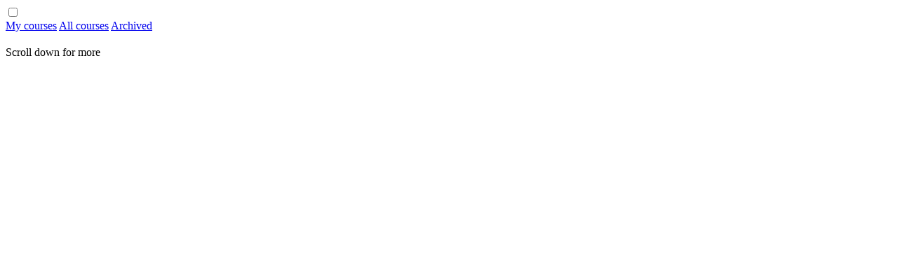

--- FILE ---
content_type: text/html; charset=UTF-8
request_url: https://leadershiphq.clui.com/courses
body_size: 9905
content:


<!DOCTYPE html>
<!--html xmlns="http://www.w3.org/1999/xhtml" xmlns:fb="http://www.facebook.com/2008/fbml" xmlns:og="http://opengraph.org/schema/"-->
<!--[if lt IE 7]>
<html class="lt-ie10 lt-ie9 lt-ie8 lt-ie7" lang="en" ng-app="cluiApp"> <![endif]-->
<!--[if IE 7]>
<html class="lt-ie10 lt-ie9 lt-ie8" lang="en" ng-app="cluiApp"> <![endif]-->
<!--[if IE 8]>
<html class="lt-ie10 lt-ie9" lang="en" ng-app="cluiApp"> <![endif]-->
<!--[if IE 9]>
<html class="lt-ie10" lang="en" ng-app="cluiApp"> <![endif]-->
<!--[if gt IE 9]><!-->
<html lang="en" ng-app="cluiApp"> <!--<![endif]-->
<head>
  
  <!-- Google Tag Manager -->
  <script>(function(w,d,s,l,i){w[l]=w[l]||[];w[l].push({'gtm.start':
            new Date().getTime(),event:'gtm.js'});var f=d.getElementsByTagName(s)[0],
            j=d.createElement(s),dl=l!='dataLayer'?'&l='+l:'';j.async=true;j.src=
            'https://www.googletagmanager.com/gtm.js?id='+i+dl;f.parentNode.insertBefore(j,f);
            })(window,document,'script','dataLayer','GTM-M8D9ML5');
  </script>
  <!-- End Google Tag Manager -->
  

  <meta charset="utf-8">
  <meta http-equiv="x-ua-compatible" content="ie=edge">
  <title>LeadershipHQ - Courses</title>
  <meta name="description" content="">
  <meta name="version" content="v2">

  <meta name="viewport" content="width=device-width, initial-scale=1">
  <meta property="og:site_name" content="LeadershipHQ"/>
   
    <meta property="og:url" content="https://leadershiphq.clui.com/courses" />
 
  
  <meta property="og:type" content="website"/>

  <link rel="shortcut icon" href="/public/ico/favicon.ico">
  <script>
        if(navigator.userAgent.match(/MSIE/) || navigator.userAgent.match(/Trident/)){
            document.documentElement.className+=' ie';
        }
        if(navigator.userAgent.match(/Edge/)){
            document.documentElement.className+=' edge';
        }
        if(navigator.userAgent.match(/MSIE 10/)){
            document.documentElement.className+=' ie10';
        }
        if(navigator.userAgent.toLowerCase().match(/safari/) && navigator.userAgent.toLowerCase().indexOf('chrome')<0){
            document.documentElement.className+=' safari';
        }
        if ( navigator.userAgent.match(/(iPad|iPhone|iPod)/g) ? true : false ) {
            document.documentElement.className+=' ios';
        }
        if ( navigator.userAgent.toLowerCase().match(/android/g) ? true : false ) {
            document.documentElement.className+=' android';
        }
        if ( navigator.userAgent.toLowerCase().match(/firefox/g) ? true : false ) {
            document.documentElement.className+=' firefox';
        }
        if ( navigator.userAgent.toLowerCase().match(/windows phone/g) ? true : false ) {
            document.documentElement.className+=' windows-phone';
        }

  </script>
  
    <script src="/public/new/javascript/clui-static.min.js?v=549955d"></script>
    <script src="/public/new/javascript/clui-dynamic.min.js?v=549955d"></script>
    <link rel="stylesheet" type="text/css"
            href="/public/new/stylesheets/clui.min.css?v=549955d" charset="utf-8">
    <link rel="stylesheet" type="text/css"
            href="/public/new/stylesheets/build/app.min.css?v=549955d" charset="utf-8">
  
  <link rel='stylesheet' type='text/css' href='/public/new/stylesheets/fonts.css'>
  <link rel='stylesheet' type='text/css' href='/public/new/stylesheets/materialdesignicons.min.css'>
  <!-- The script below is used for pendo, create if statements around it to determine the correct API key based on environment -->
  <script>
        (function(apiKey){
            (function(p,e,n,d,o){var v,w,x,y,z;o=p[d]=p[d]||{};o._q=o._q||[];
            v=['initialize','identify','updateOptions','pageLoad','track'];for(w=0,x=v.length;w<x;++w)(function(m){
                o[m]=o[m]||function(){o._q[m===v[0]?'unshift':'push']([m].concat([].slice.call(arguments,0)));};})(v[w]);
                y=e.createElement(n);y.async=!0;y.src='https://content.d.compono.com/agent/static/'+apiKey+'/pendo.js';
                z=e.getElementsByTagName(n)[0];z.parentNode.insertBefore(y,z);})(window,document,'script','pendo');
        })('5a1323fb-18fc-4132-4f93-703c9fab2715');

        
        var environment = 'prod';
        


  </script>
  <!-- The script above is used for pendo, create if statements around it to determine the correct API key based on environment -->
</head>
<body ng-cloak
      ng-class="[pageClass , 'page-courses' , {'has-modal':modalArr.length>0, 'is-on-boarding':isOnBoarding}, $root.modalSelected]">

<!-- Google Tag Manager (noscript) for prodazure -->
<noscript>
  <iframe src="https://www.googletagmanager.com/ns.html?id=GTM-MZC2CP5"
          height="0" width="0" style="display:none;visibility:hidden"></iframe>
</noscript>
<!-- End Google Tag Manager (noscript) -->


<div style="display:none"><img src="/public/new/img/Spinner-Blue.svg"/></div>
<input type="checkbox" id="menu-main-mobile-checkbox"/>
<div id="canvas"
     ng-init="hideFooter=false; pageTitle='Courses'; enterpriseName='LeadershipHQ'">
  <!--[if gte IE 6]>
  <p>You are using an <strong>outdated</strong> browser. Please <a href="http://browsehappy.com/">upgrade your browser</a> to improve your experience.</p>

  <div class="browserupgrade">
      <section class="section-content">
          <div class="box-section">
              <div class="box-content padding-top-60">
                  <div class="box-text width-800">
                      <h2>Your internet browser is not supported</h2>
                      <br>
                      <div class="badge-stat big bg-transparent color-red" ng-class="classStyle">
                          <span class="lbl small">&lt; ie10</span>
                      </div>
                      <br>
                      <br>
                      This website requires <em>at least</em> Internet Explorer 10 to work correctly. <br>Please <a href="https://www.whatismybrowser.com" class="link blue" target="_blank">check here</a> for information about how to upgrade or contact our <a href="mailto:support@compono.com" target="_self" class="link blue">support team</a>.
                  </div>
              </div>
          </div>
      </section>
      <section class="section-content padding-top-none">
          <div class="box-section">
              <div class="box-content">
                  <hr/>
                  <br/>
                  <h2 class="small">Supported Browsers</h2>
                  <br/>
                  <table width="100%">
                      <tr>
                          <td class="padding-10" width="20%">
                              <div class="icon-browser chrome"></div>
                              <h3>Google Chrome</h3>
                              <br/>
                              <a class="yellow fullwidth ui-button" href="https://www.google.com/chrome" target="_self">
                                  <span>Visit website for more info</span>
                              </a>
                          </td>
                          <td class="padding-10" width="20%">
                              <div class="icon-browser firefox"></div>
                              <h3>Mozilla Firefox</h3>
                              <br/>
                              <a class="yellow fullwidth ui-button" href="https://www.firefox.com/" target="_self">
                                  <span>Visit website for more info</span>
                              </a>
                          </td>
                          <td class="padding-10" width="20%">
                              <div class="icon-browser safari"></div>
                              <h3>Safari</h3>
                              <br/>
                              <a class="yellow fullwidth ui-button" href="https://www.apple.com/safari/" target="_self">
                                  <span>Visit website for more info</span>
                              </a>
                          </td>
                          <td class="padding-10" width="20%">
                              <div class="icon-browser edge"></div>
                              <h3>Microsoft Edge</h3>
                              <br/>
                              <a class="yellow fullwidth ui-button" href="https://www.microsoft.com/en-us/windows/microsoft-edge" target="_self">
                                  <span>Visit website for more info</span>
                              </a>
                          </td>
                          <td class="padding-10" width="20%">
                              <div class="icon-browser ie"></div>
                              <h3>Internet Explorer</h3>
                              <br/>
                              <a class="yellow fullwidth ui-button" href="http://windows.microsoft.com/ie" target="_self">
                                  <span>Visit website for more info</span>
                              </a>
                          </td>
                      </tr>
                  </table>
              </div>
          </div>
      </section>
  </div>
  <![endif]-->
  <!-- Add your site or application content here -->
  <div class="layout">
    
    
<ng-header data-selected-page="courses" class="{{(showHomepage)?'position-relative':''}}" data-show-homepage="showHomepage"></ng-header>
<ng-page-courses ng-init = "redirectUrl = '';"></ng-page-courses>
<section class="section-content header"
         ng-style="{'min-height': sectionMinH}"
         ng-hide="showHomepage"
>

    <div class="widget-courses-new widget-courses-new-container" ng-class="{'list':model.viewMode=='list'}">
        <div class="box-status-filters text-align-left" ng-if="loggedIn">
            <a href="#myCourses" onclick="return false" class="clui-button-tab" ng-click="clickTab('myCourses')" ng-class="{'selected':model.tab=='myCourses'}" ng-if="loggedIn">My courses</a>
            <a href="#allCourses" onclick="return false" class="clui-button-tab" ng-click="clickTab('allCourses')" ng-class="{'selected':model.tab=='allCourses'}">All courses</a>
            <a href="#archived" onclick="return false" class="clui-button-tab" ng-click="clickTab('archived')" ng-class="{'selected':model.tab=='archived'}" ng-if="loggedIn">Archived</a>
        </div>

        <div ng-show="model.tab=='myCourses'" ng-if="$root.header && model.myCoursesInitialised && loggedIn">
            <ng-widget-courses-new data-view-mode="model.viewMode" data-mode="myCourses" data-hide-create="true"
                                   data-hide-loading="true" data-courses-count="model.myCoursesCount" data-last-path-data="model.myCoursesPathData"
                                   data-tab="model.tab" data-is-first-tab="model.firstTab=='myCourses'"
            >
            </ng-widget-courses-new>
        </div>
        <div ng-show="model.tab=='allCourses'" ng-if="$root.header && model.allCoursesInitialised">
            <ng-widget-courses-new data-view-mode="model.viewMode" data-mode="allCourses" data-hide-status="true"
                                   data-hide-loading="true" data-courses-count="model.allCoursesCount" data-last-path-data="model.allCoursesPathData"
                                   data-tab="model.tab" data-is-first-tab="model.firstTab=='allCourses'"
            >
            </ng-widget-courses-new>
        </div>
        <div ng-show="model.tab=='archived'" ng-if="$root.header && model.archivedInitialised && loggedIn">
            <ng-widget-courses-new data-view-mode="model.viewMode" data-mode="archived" data-hide-status="true"
                                   data-hide-loading="true" data-courses-count="model.archivedCount" data-last-path-data="model.archivedPathData"
                                   data-tab="model.tab" data-is-first-tab="model.firstTab=='archived'"
            >
            </ng-widget-courses-new>
        </div>
    </div>
</section>
<div ng-if="showHomepage">
    <section class="section-content section-min-h-skip course-details-new"  ng-init=" pageId='courses';">
        <div class="box-header-img" ng-style="{'background-image': (content.headerImage)?'url('+content.headerImage+')':null}"></div>
        <div class="box-heading">
            <div class="box-heading-container">
                <h2 ng-if="content.title" class="box-title" ng-bind-html="content.title | sanitize"></h2>
            </div>
        </div>
    </section>
    <section class="section-content  padding-top-none padding-bottom-none">
        <div class="box-content padding-top-60 padding-bottom-60">
            <div class="home-description box-text width-800" ng-bind-html="content.description | sanitize"></div>
        </div>
    </section>
</div>
<div class="clui-overlay-loading courses" ng-show="loading"></div>

<ng-ui-select-multi class="hidden"></ng-ui-select-multi>

<ng-modal data-id="modal-accept" data-close-redirect="/courses" data-no-close-btn="false">
    <ng-modal-accept-invitation>
    </ng-modal-accept-invitation>
</ng-modal>

<ng-modal data-id="modal-course-create" data-theme="clui">
    <ng-modal-course-create>
    </ng-modal-course-create>
</ng-modal>
<ng-modal data-id="modal-invite-new" data-theme="clui">
    <ng-modal-invite-new>
    </ng-modal-invite-new>
</ng-modal>
<ng-modal data-id="modal-confirmation" data-theme="clui">
    <ng-modal-confirmation data-theme="clui">
    </ng-modal-confirmation>
</ng-modal>
<ng-widget-on-boarding data-new-features-file="/public/new/json/courses-new-admin.json" data-page="courses" ng-if="header.loggedIn"></ng-widget-on-boarding>

  </div>

  <!--<ng-footer ng-if="!hideFooter && (!content.hiddenFooter)" data-show-homepage="showHomepage"></ng-footer>-->
  <label for="menu-main-mobile-checkbox" class="menu-main-mobile-btn" ng-if="!content.hiddenNav">
    <i class="material-icons md-40 mdi mdi-menu icon-menu"></i>
    <i class="material-icons md-40 mdi mdi-close icon-cross"></i>
  </label>
  <label class="btn-backtotop" data-ng-click="backToTop()"
         ng-show="canvasScrollTop && canvasScrollTop>0">
    <i class="material-icons md-40 mdi mdi-chevron-up icon-cross"></i>
  </label>
  <label class="btn-scrollDown" ng-show="showBtnScrollDown && canvasScrollTop==0">
    Scroll down for more
    <ng-ui-icon icon="pointer-down" class=""></ng-ui-icon>
  </label>
  <noscript>
    <div class="browserupgrade">
      <section class="section-content">
        <div class="box-section">
          <div class="box-content padding-top-60">
            <div class="box-text width-800">
              <h2 class="small">Javascript Disabled</h2>
              <br>
              This website requires <strong>Javascript</strong> to work correctly.<br/><br/>
              Please <a href="http://www.enable-javascript.com/" class="link blue" target="_blank">check
              here</a> for instructions on how to turn on Javascript, or contact our <a
                href="mailto:support@compono.com" target="_self" class="link blue">support team</a>.
            </div>
          </div>
        </div>
      </section>
    </div>
  </noscript>
</div>
<ng-modal data-id="modal-message" data-close-all="true">
  <ng-modal-message>
  </ng-modal-message>
</ng-modal>
<ng-modal data-id="modal-login-as-admin" data-close-all="true">
  <ng-modal-login-as-admin>
  </ng-modal-login-as-admin>
</ng-modal>

<ng-modal data-id="modal-terms">
  <ng-modal-text-dialog data-dialog-id="termsDialog" data-title="Terms and conditions"
                        data-content="/public/new/partials/terms.html">
  </ng-modal-text-dialog>
</ng-modal>
<ng-modal data-id="modal-privacy">
  <ng-modal-text-dialog data-dialog-id="privacyDialog" data-title="Privacy policy"
                        data-content="/public/new/partials/privacy.html">
  </ng-modal-text-dialog>
</ng-modal>
<ng-modal data-id="modal-tour" class="bg-white" data-no-close-btn="false" data-no-loading="true">
  <ng-modal-tour>
  </ng-modal-tour>
</ng-modal>
<div class="ui-alert-layer" ng-show="alertArr.length>0">
  <ng-ui-alert data-alert="alert" ng-repeat="alert in alertArr">
  </ng-ui-alert>
</div>
<div class="modal-overlay" ng-show="modalArr.length>0"
     ng-class="{'clui-modal-overlay':(modalTheme && modalTheme=='clui')}"></div>
<div class="alert-overlay" ng-show="alertArr.length>0"></div>
<svg style="display:none;">
    <symbol id="icon-go-one">
        <svg viewBox="0 0 16 16">
            <path d="M11.633 8.532h4.365v-.947h-1.642V3.993c0-.596-.39-.993-.986-.993v.935h-1.718v.947h.806c.455 0 .789-.228.912-.587v3.29h-1.737v.947zM9.11 7.643H7.981a.987.987 0 01-.997-.982v-.85c0-.54.437-.983.997-.983h1.13a.989.989 0 011.005.982v.85a.99.99 0 01-1.006.983zm-3.15-1.41c0 1.428 1.044 2.393 2.487 2.393h.2c1.442 0 2.495-.965 2.495-2.393 0-1.429-1.055-2.391-2.498-2.391h-.199c-1.441 0-2.485.964-2.485 2.39zM3.55 11.29H1.812c-.466 0-.798-.283-.798-.672v-.075c0-.398.332-.69.798-.69h1.736c.466 0 .807.292.807.69v.075c0 .389-.341.672-.807.672zM3.226 7.3h-1.11c-.54 0-.978-.406-.978-.935V5.78a.96.96 0 01.977-.955h1.111c.54 0 .977.415.977.955v.576c0 .54-.436.947-.977.947zm2.154 3.253c0-1.03-.712-1.636-2.192-1.636h-1.86c-.228 0-.37-.143-.37-.321 0-.19.144-.33.37-.33h1.405c1.452 0 2.496-.918 2.496-2.26v-2.09c-.407 0-.76.255-.911.605-.38-.426-.96-.68-1.699-.68h-.152c-1.309 0-2.353.888-2.353 2.203 0 .672.276 1.18.73 1.522-.483.141-.826.53-.826 1.03 0 .464.285.832.712.993-.454.255-.73.652-.73 1.192 0 .908.892 1.493 2.637 1.493h.105c1.746 0 2.638-.614 2.638-1.72z"></path>
        </svg>
    </symbol>
</svg>



<script src="//rum-static.pingdom.net/pa-536175afabe53ddd6c6956f7.js" async></script>


<!-- CLOUDFLARE and NEW RELIC THINGY - do we need this? -->
<script type="text/javascript">
    window.NREUM||(NREUM={}),__nr_require=function(t,n,e){function r(e){if(!n[e]){var o=n[e]={exports:{}};t[e][0].call(o.exports,function(n){var o=t[e][1][n];return r(o||n)},o,o.exports)}return n[e].exports}if("function"==typeof __nr_require)return __nr_require;for(var o=0;o<e.length;o++)r(e[o]);return r}({1:[function(t,n,e){function r(t){try{s.console&&console.log(t)}catch(n){}}var o,i=t("ee"),a=t(15),s={};try{o=localStorage.getItem("__nr_flags").split(","),console&&"function"==typeof console.log&&(s.console=!0,o.indexOf("dev")!==-1&&(s.dev=!0),o.indexOf("nr_dev")!==-1&&(s.nrDev=!0))}catch(c){}s.nrDev&&i.on("internal-error",function(t){r(t.stack)}),s.dev&&i.on("fn-err",function(t,n,e){r(e.stack)}),s.dev&&(r("NR AGENT IN DEVELOPMENT MODE"),r("flags: "+a(s,function(t,n){return t}).join(", ")))},{}],2:[function(t,n,e){function r(t,n,e,r,s){try{p?p-=1:o(s||new UncaughtException(t,n,e),!0)}catch(f){try{i("ierr",[f,c.now(),!0])}catch(d){}}return"function"==typeof u&&u.apply(this,a(arguments))}function UncaughtException(t,n,e){this.message=t||"Uncaught error with no additional information",this.sourceURL=n,this.line=e}function o(t,n){var e=n?null:c.now();i("err",[t,e])}var i=t("handle"),a=t(16),s=t("ee"),c=t("loader"),f=t("gos"),u=window.onerror,d=!1,l="nr@seenError",p=0;c.features.err=!0,t(1),window.onerror=r;try{throw new Error}catch(h){"stack"in h&&(t(8),t(7),"addEventListener"in window&&t(5),c.xhrWrappable&&t(9),d=!0)}s.on("fn-start",function(t,n,e){d&&(p+=1)}),s.on("fn-err",function(t,n,e){d&&!e[l]&&(f(e,l,function(){return!0}),this.thrown=!0,o(e))}),s.on("fn-end",function(){d&&!this.thrown&&p>0&&(p-=1)}),s.on("internal-error",function(t){i("ierr",[t,c.now(),!0])})},{}],3:[function(t,n,e){t("loader").features.ins=!0},{}],4:[function(t,n,e){function r(t){}if(window.performance&&window.performance.timing&&window.performance.getEntriesByType){var o=t("ee"),i=t("handle"),a=t(8),s=t(7),c="learResourceTimings",f="addEventListener",u="resourcetimingbufferfull",d="bstResource",l="resource",p="-start",h="-end",m="fn"+p,w="fn"+h,v="bstTimer",y="pushState",g=t("loader");g.features.stn=!0,t(6);var b=NREUM.o.EV;o.on(m,function(t,n){var e=t[0];e instanceof b&&(this.bstStart=g.now())}),o.on(w,function(t,n){var e=t[0];e instanceof b&&i("bst",[e,n,this.bstStart,g.now()])}),a.on(m,function(t,n,e){this.bstStart=g.now(),this.bstType=e}),a.on(w,function(t,n){i(v,[n,this.bstStart,g.now(),this.bstType])}),s.on(m,function(){this.bstStart=g.now()}),s.on(w,function(t,n){i(v,[n,this.bstStart,g.now(),"requestAnimationFrame"])}),o.on(y+p,function(t){this.time=g.now(),this.startPath=location.pathname+location.hash}),o.on(y+h,function(t){i("bstHist",[location.pathname+location.hash,this.startPath,this.time])}),f in window.performance&&(window.performance["c"+c]?window.performance[f](u,function(t){i(d,[window.performance.getEntriesByType(l)]),window.performance["c"+c]()},!1):window.performance[f]("webkit"+u,function(t){i(d,[window.performance.getEntriesByType(l)]),window.performance["webkitC"+c]()},!1)),document[f]("scroll",r,{passive:!0}),document[f]("keypress",r,!1),document[f]("click",r,!1)}},{}],5:[function(t,n,e){function r(t){for(var n=t;n&&!n.hasOwnProperty(u);)n=Object.getPrototypeOf(n);n&&o(n)}function o(t){s.inPlace(t,[u,d],"-",i)}function i(t,n){return t[1]}var a=t("ee").get("events"),s=t(18)(a,!0),c=t("gos"),f=XMLHttpRequest,u="addEventListener",d="removeEventListener";n.exports=a,"getPrototypeOf"in Object?(r(document),r(window),r(f.prototype)):f.prototype.hasOwnProperty(u)&&(o(window),o(f.prototype)),a.on(u+"-start",function(t,n){var e=t[1],r=c(e,"nr@wrapped",function(){function t(){if("function"==typeof e.handleEvent)return e.handleEvent.apply(e,arguments)}var n={object:t,"function":e}[typeof e];return n?s(n,"fn-",null,n.name||"anonymous"):e});this.wrapped=t[1]=r}),a.on(d+"-start",function(t){t[1]=this.wrapped||t[1]})},{}],6:[function(t,n,e){var r=t("ee").get("history"),o=t(18)(r);n.exports=r,o.inPlace(window.history,["pushState","replaceState"],"-")},{}],7:[function(t,n,e){var r=t("ee").get("raf"),o=t(18)(r),i="equestAnimationFrame";n.exports=r,o.inPlace(window,["r"+i,"mozR"+i,"webkitR"+i,"msR"+i],"raf-"),r.on("raf-start",function(t){t[0]=o(t[0],"fn-")})},{}],8:[function(t,n,e){function r(t,n,e){t[0]=a(t[0],"fn-",null,e)}function o(t,n,e){this.method=e,this.timerDuration=isNaN(t[1])?0:+t[1],t[0]=a(t[0],"fn-",this,e)}var i=t("ee").get("timer"),a=t(18)(i),s="setTimeout",c="setInterval",f="clearTimeout",u="-start",d="-";n.exports=i,a.inPlace(window,[s,"setImmediate"],s+d),a.inPlace(window,[c],c+d),a.inPlace(window,[f,"clearImmediate"],f+d),i.on(c+u,r),i.on(s+u,o)},{}],9:[function(t,n,e){function r(t,n){d.inPlace(n,["onreadystatechange"],"fn-",s)}function o(){var t=this,n=u.context(t);t.readyState>3&&!n.resolved&&(n.resolved=!0,u.emit("xhr-resolved",[],t)),d.inPlace(t,y,"fn-",s)}function i(t){g.push(t),h&&(x?x.then(a):w?w(a):(E=-E,O.data=E))}function a(){for(var t=0;t<g.length;t++)r([],g[t]);g.length&&(g=[])}function s(t,n){return n}function c(t,n){for(var e in t)n[e]=t[e];return n}t(5);var f=t("ee"),u=f.get("xhr"),d=t(18)(u),l=NREUM.o,p=l.XHR,h=l.MO,m=l.PR,w=l.SI,v="readystatechange",y=["onload","onerror","onabort","onloadstart","onloadend","onprogress","ontimeout"],g=[];n.exports=u;var b=window.XMLHttpRequest=function(t){var n=new p(t);try{u.emit("new-xhr",[n],n),n.addEventListener(v,o,!1)}catch(e){try{u.emit("internal-error",[e])}catch(r){}}return n};if(c(p,b),b.prototype=p.prototype,d.inPlace(b.prototype,["open","send"],"-xhr-",s),u.on("send-xhr-start",function(t,n){r(t,n),i(n)}),u.on("open-xhr-start",r),h){var x=m&&m.resolve();if(!w&&!m){var E=1,O=document.createTextNode(E);new h(a).observe(O,{characterData:!0})}}else f.on("fn-end",function(t){t[0]&&t[0].type===v||a()})},{}],10:[function(t,n,e){function r(t){var n=this.params,e=this.metrics;if(!this.ended){this.ended=!0;for(var r=0;r<d;r++)t.removeEventListener(u[r],this.listener,!1);if(!n.aborted){if(e.duration=a.now()-this.startTime,4===t.readyState){n.status=t.status;var i=o(t,this.lastSize);if(i&&(e.rxSize=i),this.sameOrigin){var c=t.getResponseHeader("X-NewRelic-App-Data");c&&(n.cat=c.split(", ").pop())}}else n.status=0;e.cbTime=this.cbTime,f.emit("xhr-done",[t],t),s("xhr",[n,e,this.startTime])}}}function o(t,n){var e=t.responseType;if("json"===e&&null!==n)return n;var r="arraybuffer"===e||"blob"===e||"json"===e?t.response:t.responseText;return h(r)}function i(t,n){var e=c(n),r=t.params;r.host=e.hostname+":"+e.port,r.pathname=e.pathname,t.sameOrigin=e.sameOrigin}var a=t("loader");if(a.xhrWrappable){var s=t("handle"),c=t(11),f=t("ee"),u=["load","error","abort","timeout"],d=u.length,l=t("id"),p=t(14),h=t(13),m=window.XMLHttpRequest;a.features.xhr=!0,t(9),f.on("new-xhr",function(t){var n=this;n.totalCbs=0,n.called=0,n.cbTime=0,n.end=r,n.ended=!1,n.xhrGuids={},n.lastSize=null,p&&(p>34||p<10)||window.opera||t.addEventListener("progress",function(t){n.lastSize=t.loaded},!1)}),f.on("open-xhr-start",function(t){this.params={method:t[0]},i(this,t[1]),this.metrics={}}),f.on("open-xhr-end",function(t,n){"loader_config"in NREUM&&"xpid"in NREUM.loader_config&&this.sameOrigin&&n.setRequestHeader("X-NewRelic-ID",NREUM.loader_config.xpid)}),f.on("send-xhr-start",function(t,n){var e=this.metrics,r=t[0],o=this;if(e&&r){var i=h(r);i&&(e.txSize=i)}this.startTime=a.now(),this.listener=function(t){try{"abort"===t.type&&(o.params.aborted=!0),("load"!==t.type||o.called===o.totalCbs&&(o.onloadCalled||"function"!=typeof n.onload))&&o.end(n)}catch(e){try{f.emit("internal-error",[e])}catch(r){}}};for(var s=0;s<d;s++)n.addEventListener(u[s],this.listener,!1)}),f.on("xhr-cb-time",function(t,n,e){this.cbTime+=t,n?this.onloadCalled=!0:this.called+=1,this.called!==this.totalCbs||!this.onloadCalled&&"function"==typeof e.onload||this.end(e)}),f.on("xhr-load-added",function(t,n){var e=""+l(t)+!!n;this.xhrGuids&&!this.xhrGuids[e]&&(this.xhrGuids[e]=!0,this.totalCbs+=1)}),f.on("xhr-load-removed",function(t,n){var e=""+l(t)+!!n;this.xhrGuids&&this.xhrGuids[e]&&(delete this.xhrGuids[e],this.totalCbs-=1)}),f.on("addEventListener-end",function(t,n){n instanceof m&&"load"===t[0]&&f.emit("xhr-load-added",[t[1],t[2]],n)}),f.on("removeEventListener-end",function(t,n){n instanceof m&&"load"===t[0]&&f.emit("xhr-load-removed",[t[1],t[2]],n)}),f.on("fn-start",function(t,n,e){n instanceof m&&("onload"===e&&(this.onload=!0),("load"===(t[0]&&t[0].type)||this.onload)&&(this.xhrCbStart=a.now()))}),f.on("fn-end",function(t,n){this.xhrCbStart&&f.emit("xhr-cb-time",[a.now()-this.xhrCbStart,this.onload,n],n)})}},{}],11:[function(t,n,e){n.exports=function(t){var n=document.createElement("a"),e=window.location,r={};n.href=t,r.port=n.port;var o=n.href.split("://");!r.port&&o[1]&&(r.port=o[1].split("/")[0].split("@").pop().split(":")[1]),r.port&&"0"!==r.port||(r.port="https"===o[0]?"443":"80"),r.hostname=n.hostname||e.hostname,r.pathname=n.pathname,r.protocol=o[0],"/"!==r.pathname.charAt(0)&&(r.pathname="/"+r.pathname);var i=!n.protocol||":"===n.protocol||n.protocol===e.protocol,a=n.hostname===document.domain&&n.port===e.port;return r.sameOrigin=i&&(!n.hostname||a),r}},{}],12:[function(t,n,e){function r(){}function o(t,n,e){return function(){return i(t,[f.now()].concat(s(arguments)),n?null:this,e),n?void 0:this}}var i=t("handle"),a=t(15),s=t(16),c=t("ee").get("tracer"),f=t("loader"),u=NREUM;"undefined"==typeof window.newrelic&&(newrelic=u);var d=["setPageViewName","setCustomAttribute","setErrorHandler","finished","addToTrace","inlineHit","addRelease"],l="api-",p=l+"ixn-";a(d,function(t,n){u[n]=o(l+n,!0,"api")}),u.addPageAction=o(l+"addPageAction",!0),u.setCurrentRouteName=o(l+"routeName",!0),n.exports=newrelic,u.interaction=function(){return(new r).get()};var h=r.prototype={createTracer:function(t,n){var e={},r=this,o="function"==typeof n;return i(p+"tracer",[f.now(),t,e],r),function(){if(c.emit((o?"":"no-")+"fn-start",[f.now(),r,o],e),o)try{return n.apply(this,arguments)}catch(t){throw c.emit("fn-err",[arguments,this,t],e),t}finally{c.emit("fn-end",[f.now()],e)}}}};a("setName,setAttribute,save,ignore,onEnd,getContext,end,get".split(","),function(t,n){h[n]=o(p+n)}),newrelic.noticeError=function(t){"string"==typeof t&&(t=new Error(t)),i("err",[t,f.now()])}},{}],13:[function(t,n,e){n.exports=function(t){if("string"==typeof t&&t.length)return t.length;if("object"==typeof t){if("undefined"!=typeof ArrayBuffer&&t instanceof ArrayBuffer&&t.byteLength)return t.byteLength;if("undefined"!=typeof Blob&&t instanceof Blob&&t.size)return t.size;if(!("undefined"!=typeof FormData&&t instanceof FormData))try{return JSON.stringify(t).length}catch(n){return}}}},{}],14:[function(t,n,e){var r=0,o=navigator.userAgent.match(/Firefox[\/\s](\d+\.\d+)/);o&&(r=+o[1]),n.exports=r},{}],15:[function(t,n,e){function r(t,n){var e=[],r="",i=0;for(r in t)o.call(t,r)&&(e[i]=n(r,t[r]),i+=1);return e}var o=Object.prototype.hasOwnProperty;n.exports=r},{}],16:[function(t,n,e){function r(t,n,e){n||(n=0),"undefined"==typeof e&&(e=t?t.length:0);for(var r=-1,o=e-n||0,i=Array(o<0?0:o);++r<o;)i[r]=t[n+r];return i}n.exports=r},{}],17:[function(t,n,e){n.exports={exists:"undefined"!=typeof window.performance&&window.performance.timing&&"undefined"!=typeof window.performance.timing.navigationStart}},{}],18:[function(t,n,e){function r(t){return!(t&&t instanceof Function&&t.apply&&!t[a])}var o=t("ee"),i=t(16),a="nr@original",s=Object.prototype.hasOwnProperty,c=!1;n.exports=function(t,n){function e(t,n,e,o){function nrWrapper(){var r,a,s,c;try{a=this,r=i(arguments),s="function"==typeof e?e(r,a):e||{}}catch(f){l([f,"",[r,a,o],s])}u(n+"start",[r,a,o],s);try{return c=t.apply(a,r)}catch(d){throw u(n+"err",[r,a,d],s),d}finally{u(n+"end",[r,a,c],s)}}return r(t)?t:(n||(n=""),nrWrapper[a]=t,d(t,nrWrapper),nrWrapper)}function f(t,n,o,i){o||(o="");var a,s,c,f="-"===o.charAt(0);for(c=0;c<n.length;c++)s=n[c],a=t[s],r(a)||(t[s]=e(a,f?s+o:o,i,s))}function u(e,r,o){if(!c||n){var i=c;c=!0;try{t.emit(e,r,o,n)}catch(a){l([a,e,r,o])}c=i}}function d(t,n){if(Object.defineProperty&&Object.keys)try{var e=Object.keys(t);return e.forEach(function(e){Object.defineProperty(n,e,{get:function(){return t[e]},set:function(n){return t[e]=n,n}})}),n}catch(r){l([r])}for(var o in t)s.call(t,o)&&(n[o]=t[o]);return n}function l(n){try{t.emit("internal-error",n)}catch(e){}}return t||(t=o),e.inPlace=f,e.flag=a,e}},{}],ee:[function(t,n,e){function r(){}function o(t){function n(t){return t&&t instanceof r?t:t?c(t,s,i):i()}function e(e,r,o,i){if(!l.aborted||i){t&&t(e,r,o);for(var a=n(o),s=h(e),c=s.length,f=0;f<c;f++)s[f].apply(a,r);var d=u[y[e]];return d&&d.push([g,e,r,a]),a}}function p(t,n){v[t]=h(t).concat(n)}function h(t){return v[t]||[]}function m(t){return d[t]=d[t]||o(e)}function w(t,n){f(t,function(t,e){n=n||"feature",y[e]=n,n in u||(u[n]=[])})}var v={},y={},g={on:p,emit:e,get:m,listeners:h,context:n,buffer:w,abort:a,aborted:!1};return g}function i(){return new r}function a(){(u.api||u.feature)&&(l.aborted=!0,u=l.backlog={})}var s="nr@context",c=t("gos"),f=t(15),u={},d={},l=n.exports=o();l.backlog=u},{}],gos:[function(t,n,e){function r(t,n,e){if(o.call(t,n))return t[n];var r=e();if(Object.defineProperty&&Object.keys)try{return Object.defineProperty(t,n,{value:r,writable:!0,enumerable:!1}),r}catch(i){}return t[n]=r,r}var o=Object.prototype.hasOwnProperty;n.exports=r},{}],handle:[function(t,n,e){function r(t,n,e,r){o.buffer([t],r),o.emit(t,n,e)}var o=t("ee").get("handle");n.exports=r,r.ee=o},{}],id:[function(t,n,e){function r(t){var n=typeof t;return!t||"object"!==n&&"function"!==n?-1:t===window?0:a(t,i,function(){return o++})}var o=1,i="nr@id",a=t("gos");n.exports=r},{}],loader:[function(t,n,e){function r(){if(!x++){var t=b.info=NREUM.info,n=l.getElementsByTagName("script")[0];if(setTimeout(u.abort,3e4),!(t&&t.licenseKey&&t.applicationID&&n))return u.abort();f(y,function(n,e){t[n]||(t[n]=e)}),c("mark",["onload",a()+b.offset],null,"api");var e=l.createElement("script");e.src="https://"+t.agent,n.parentNode.insertBefore(e,n)}}function o(){"complete"===l.readyState&&i()}function i(){c("mark",["domContent",a()+b.offset],null,"api")}function a(){return E.exists&&performance.now?Math.round(performance.now()):(s=Math.max((new Date).getTime(),s))-b.offset}var s=(new Date).getTime(),c=t("handle"),f=t(15),u=t("ee"),d=window,l=d.document,p="addEventListener",h="attachEvent",m=d.XMLHttpRequest,w=m&&m.prototype;NREUM.o={ST:setTimeout,SI:d.setImmediate,CT:clearTimeout,XHR:m,REQ:d.Request,EV:d.Event,PR:d.Promise,MO:d.MutationObserver};var v=""+location,y={beacon:"bam.nr-data.net",errorBeacon:"bam.nr-data.net",agent:"js-agent.newrelic.com/nr-1071.min.js"},g=m&&w&&w[p]&&!/CriOS/.test(navigator.userAgent),b=n.exports={offset:s,now:a,origin:v,features:{},xhrWrappable:g};t(12),l[p]?(l[p]("DOMContentLoaded",i,!1),d[p]("load",r,!1)):(l[h]("onreadystatechange",o),d[h]("onload",r)),c("mark",["firstbyte",s],null,"api");var x=0,E=t(17)},{}]},{},["loader",2,10,4,3]);
    ;NREUM.info={beacon:"bam.nr-data.net",errorBeacon:"bam.nr-data.net",licenseKey:"8f38936d22",applicationID:"3605834",sa:1}

</script>


<script>
    var gitCommit='549955d';
    if (document.fonts) {
        if (document.documentElement.className.indexOf(' safari')==-1 && document.documentElement.className.indexOf(' ios')==-1) {
            if (document.body.className) {
                document.body.className+=' loading-icon-font';
            } else {
                document.body.className='loading-icon-font';
            }
            document.fonts.onloadingdone = function (fontFaceSetEvent) {
                if (document.fonts.check('1em "Material Design Icons"')) {
                    document.body.className =  document.body.className.replace('loading-icon-font', '');
                }
            };
        }
    }

</script>
<!-- AUTH0 implementation https://auth0.com/docs/libraries/auth0js -->
<script src="https://cdn.auth0.com/js/auth0/9.18/auth0.min.js"></script>
</body>
</html>

